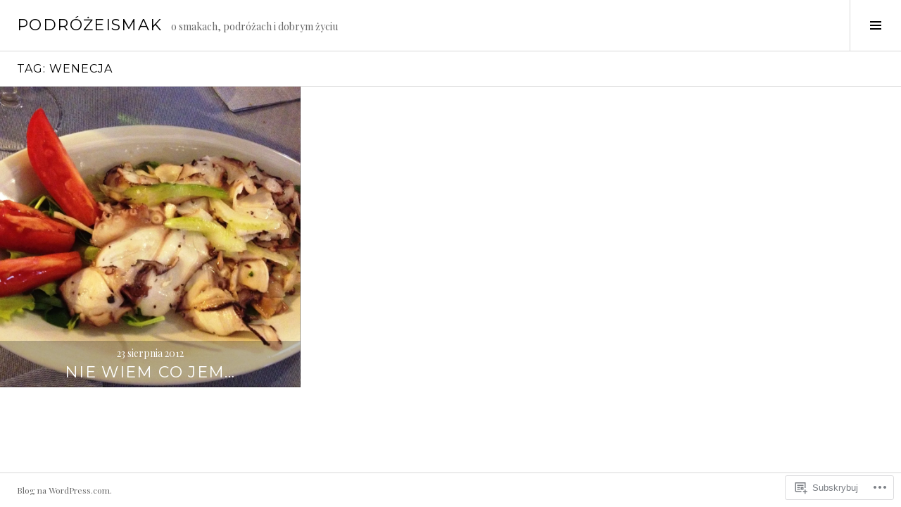

--- FILE ---
content_type: text/html; charset=UTF-8
request_url: https://podrozeismak.pl/tag/wenecja/
body_size: 18265
content:
<!DOCTYPE html>
<html lang="pl-PL">
<head>
<meta charset="UTF-8">
<meta name="viewport" content="width=device-width, initial-scale=1">
<link rel="profile" href="http://gmpg.org/xfn/11">
<link rel="pingback" href="https://podrozeismak.pl/xmlrpc.php">

<title>Wenecja &#8211; podróżeismak </title>
<meta name='robots' content='max-image-preview:large' />
<link rel="preconnect" href="https://fonts.wp.com" crossorigin>

<!-- Async WordPress.com Remote Login -->
<script id="wpcom_remote_login_js">
var wpcom_remote_login_extra_auth = '';
function wpcom_remote_login_remove_dom_node_id( element_id ) {
	var dom_node = document.getElementById( element_id );
	if ( dom_node ) { dom_node.parentNode.removeChild( dom_node ); }
}
function wpcom_remote_login_remove_dom_node_classes( class_name ) {
	var dom_nodes = document.querySelectorAll( '.' + class_name );
	for ( var i = 0; i < dom_nodes.length; i++ ) {
		dom_nodes[ i ].parentNode.removeChild( dom_nodes[ i ] );
	}
}
function wpcom_remote_login_final_cleanup() {
	wpcom_remote_login_remove_dom_node_classes( "wpcom_remote_login_msg" );
	wpcom_remote_login_remove_dom_node_id( "wpcom_remote_login_key" );
	wpcom_remote_login_remove_dom_node_id( "wpcom_remote_login_validate" );
	wpcom_remote_login_remove_dom_node_id( "wpcom_remote_login_js" );
	wpcom_remote_login_remove_dom_node_id( "wpcom_request_access_iframe" );
	wpcom_remote_login_remove_dom_node_id( "wpcom_request_access_styles" );
}

// Watch for messages back from the remote login
window.addEventListener( "message", function( e ) {
	if ( e.origin === "https://r-login.wordpress.com" ) {
		var data = {};
		try {
			data = JSON.parse( e.data );
		} catch( e ) {
			wpcom_remote_login_final_cleanup();
			return;
		}

		if ( data.msg === 'LOGIN' ) {
			// Clean up the login check iframe
			wpcom_remote_login_remove_dom_node_id( "wpcom_remote_login_key" );

			var id_regex = new RegExp( /^[0-9]+$/ );
			var token_regex = new RegExp( /^.*|.*|.*$/ );
			if (
				token_regex.test( data.token )
				&& id_regex.test( data.wpcomid )
			) {
				// We have everything we need to ask for a login
				var script = document.createElement( "script" );
				script.setAttribute( "id", "wpcom_remote_login_validate" );
				script.src = '/remote-login.php?wpcom_remote_login=validate'
					+ '&wpcomid=' + data.wpcomid
					+ '&token=' + encodeURIComponent( data.token )
					+ '&host=' + window.location.protocol
					+ '//' + window.location.hostname
					+ '&postid=519'
					+ '&is_singular=';
				document.body.appendChild( script );
			}

			return;
		}

		// Safari ITP, not logged in, so redirect
		if ( data.msg === 'LOGIN-REDIRECT' ) {
			window.location = 'https://wordpress.com/log-in?redirect_to=' + window.location.href;
			return;
		}

		// Safari ITP, storage access failed, remove the request
		if ( data.msg === 'LOGIN-REMOVE' ) {
			var css_zap = 'html { -webkit-transition: margin-top 1s; transition: margin-top 1s; } /* 9001 */ html { margin-top: 0 !important; } * html body { margin-top: 0 !important; } @media screen and ( max-width: 782px ) { html { margin-top: 0 !important; } * html body { margin-top: 0 !important; } }';
			var style_zap = document.createElement( 'style' );
			style_zap.type = 'text/css';
			style_zap.appendChild( document.createTextNode( css_zap ) );
			document.body.appendChild( style_zap );

			var e = document.getElementById( 'wpcom_request_access_iframe' );
			e.parentNode.removeChild( e );

			document.cookie = 'wordpress_com_login_access=denied; path=/; max-age=31536000';

			return;
		}

		// Safari ITP
		if ( data.msg === 'REQUEST_ACCESS' ) {
			console.log( 'request access: safari' );

			// Check ITP iframe enable/disable knob
			if ( wpcom_remote_login_extra_auth !== 'safari_itp_iframe' ) {
				return;
			}

			// If we are in a "private window" there is no ITP.
			var private_window = false;
			try {
				var opendb = window.openDatabase( null, null, null, null );
			} catch( e ) {
				private_window = true;
			}

			if ( private_window ) {
				console.log( 'private window' );
				return;
			}

			var iframe = document.createElement( 'iframe' );
			iframe.id = 'wpcom_request_access_iframe';
			iframe.setAttribute( 'scrolling', 'no' );
			iframe.setAttribute( 'sandbox', 'allow-storage-access-by-user-activation allow-scripts allow-same-origin allow-top-navigation-by-user-activation' );
			iframe.src = 'https://r-login.wordpress.com/remote-login.php?wpcom_remote_login=request_access&origin=' + encodeURIComponent( data.origin ) + '&wpcomid=' + encodeURIComponent( data.wpcomid );

			var css = 'html { -webkit-transition: margin-top 1s; transition: margin-top 1s; } /* 9001 */ html { margin-top: 46px !important; } * html body { margin-top: 46px !important; } @media screen and ( max-width: 660px ) { html { margin-top: 71px !important; } * html body { margin-top: 71px !important; } #wpcom_request_access_iframe { display: block; height: 71px !important; } } #wpcom_request_access_iframe { border: 0px; height: 46px; position: fixed; top: 0; left: 0; width: 100%; min-width: 100%; z-index: 99999; background: #23282d; } ';

			var style = document.createElement( 'style' );
			style.type = 'text/css';
			style.id = 'wpcom_request_access_styles';
			style.appendChild( document.createTextNode( css ) );
			document.body.appendChild( style );

			document.body.appendChild( iframe );
		}

		if ( data.msg === 'DONE' ) {
			wpcom_remote_login_final_cleanup();
		}
	}
}, false );

// Inject the remote login iframe after the page has had a chance to load
// more critical resources
window.addEventListener( "DOMContentLoaded", function( e ) {
	var iframe = document.createElement( "iframe" );
	iframe.style.display = "none";
	iframe.setAttribute( "scrolling", "no" );
	iframe.setAttribute( "id", "wpcom_remote_login_key" );
	iframe.src = "https://r-login.wordpress.com/remote-login.php"
		+ "?wpcom_remote_login=key"
		+ "&origin=aHR0cHM6Ly9wb2Ryb3plaXNtYWsucGw%3D"
		+ "&wpcomid=33068603"
		+ "&time=" + Math.floor( Date.now() / 1000 );
	document.body.appendChild( iframe );
}, false );
</script>
<link rel='dns-prefetch' href='//s0.wp.com' />
<link rel='dns-prefetch' href='//fonts-api.wp.com' />
<link rel="alternate" type="application/rss+xml" title="podróżeismak  &raquo; Kanał z wpisami" href="https://podrozeismak.pl/feed/" />
<link rel="alternate" type="application/rss+xml" title="podróżeismak  &raquo; Kanał z komentarzami" href="https://podrozeismak.pl/comments/feed/" />
<link rel="alternate" type="application/rss+xml" title="podróżeismak  &raquo; Kanał z wpisami otagowanymi jako Wenecja" href="https://podrozeismak.pl/tag/wenecja/feed/" />
	<script type="text/javascript">
		/* <![CDATA[ */
		function addLoadEvent(func) {
			var oldonload = window.onload;
			if (typeof window.onload != 'function') {
				window.onload = func;
			} else {
				window.onload = function () {
					oldonload();
					func();
				}
			}
		}
		/* ]]> */
	</script>
	<link rel='stylesheet' id='cubic-montserrat-css' href='https://fonts-api.wp.com/css?family=Montserrat%3A400%2C700&#038;display=block' media='all' />
<link rel='stylesheet' id='cubic-playfair-display-css' href='https://fonts-api.wp.com/css?family=Playfair+Display%3A400%2C700%2C400italic%2C700italic&#038;subset=latin%2Clatin-ext&#038;display=block' media='all' />
<style id='wp-emoji-styles-inline-css'>

	img.wp-smiley, img.emoji {
		display: inline !important;
		border: none !important;
		box-shadow: none !important;
		height: 1em !important;
		width: 1em !important;
		margin: 0 0.07em !important;
		vertical-align: -0.1em !important;
		background: none !important;
		padding: 0 !important;
	}
/*# sourceURL=wp-emoji-styles-inline-css */
</style>
<link crossorigin='anonymous' rel='stylesheet' id='all-css-6-1' href='/wp-content/plugins/gutenberg-core/v22.2.0/build/styles/block-library/style.css?m=1764855221i&cssminify=yes' type='text/css' media='all' />
<style id='wp-block-library-inline-css'>
.has-text-align-justify {
	text-align:justify;
}
.has-text-align-justify{text-align:justify;}

/*# sourceURL=wp-block-library-inline-css */
</style><style id='global-styles-inline-css'>
:root{--wp--preset--aspect-ratio--square: 1;--wp--preset--aspect-ratio--4-3: 4/3;--wp--preset--aspect-ratio--3-4: 3/4;--wp--preset--aspect-ratio--3-2: 3/2;--wp--preset--aspect-ratio--2-3: 2/3;--wp--preset--aspect-ratio--16-9: 16/9;--wp--preset--aspect-ratio--9-16: 9/16;--wp--preset--color--black: #000000;--wp--preset--color--cyan-bluish-gray: #abb8c3;--wp--preset--color--white: #ffffff;--wp--preset--color--pale-pink: #f78da7;--wp--preset--color--vivid-red: #cf2e2e;--wp--preset--color--luminous-vivid-orange: #ff6900;--wp--preset--color--luminous-vivid-amber: #fcb900;--wp--preset--color--light-green-cyan: #7bdcb5;--wp--preset--color--vivid-green-cyan: #00d084;--wp--preset--color--pale-cyan-blue: #8ed1fc;--wp--preset--color--vivid-cyan-blue: #0693e3;--wp--preset--color--vivid-purple: #9b51e0;--wp--preset--gradient--vivid-cyan-blue-to-vivid-purple: linear-gradient(135deg,rgb(6,147,227) 0%,rgb(155,81,224) 100%);--wp--preset--gradient--light-green-cyan-to-vivid-green-cyan: linear-gradient(135deg,rgb(122,220,180) 0%,rgb(0,208,130) 100%);--wp--preset--gradient--luminous-vivid-amber-to-luminous-vivid-orange: linear-gradient(135deg,rgb(252,185,0) 0%,rgb(255,105,0) 100%);--wp--preset--gradient--luminous-vivid-orange-to-vivid-red: linear-gradient(135deg,rgb(255,105,0) 0%,rgb(207,46,46) 100%);--wp--preset--gradient--very-light-gray-to-cyan-bluish-gray: linear-gradient(135deg,rgb(238,238,238) 0%,rgb(169,184,195) 100%);--wp--preset--gradient--cool-to-warm-spectrum: linear-gradient(135deg,rgb(74,234,220) 0%,rgb(151,120,209) 20%,rgb(207,42,186) 40%,rgb(238,44,130) 60%,rgb(251,105,98) 80%,rgb(254,248,76) 100%);--wp--preset--gradient--blush-light-purple: linear-gradient(135deg,rgb(255,206,236) 0%,rgb(152,150,240) 100%);--wp--preset--gradient--blush-bordeaux: linear-gradient(135deg,rgb(254,205,165) 0%,rgb(254,45,45) 50%,rgb(107,0,62) 100%);--wp--preset--gradient--luminous-dusk: linear-gradient(135deg,rgb(255,203,112) 0%,rgb(199,81,192) 50%,rgb(65,88,208) 100%);--wp--preset--gradient--pale-ocean: linear-gradient(135deg,rgb(255,245,203) 0%,rgb(182,227,212) 50%,rgb(51,167,181) 100%);--wp--preset--gradient--electric-grass: linear-gradient(135deg,rgb(202,248,128) 0%,rgb(113,206,126) 100%);--wp--preset--gradient--midnight: linear-gradient(135deg,rgb(2,3,129) 0%,rgb(40,116,252) 100%);--wp--preset--font-size--small: 13px;--wp--preset--font-size--medium: 20px;--wp--preset--font-size--large: 36px;--wp--preset--font-size--x-large: 42px;--wp--preset--font-family--albert-sans: 'Albert Sans', sans-serif;--wp--preset--font-family--alegreya: Alegreya, serif;--wp--preset--font-family--arvo: Arvo, serif;--wp--preset--font-family--bodoni-moda: 'Bodoni Moda', serif;--wp--preset--font-family--bricolage-grotesque: 'Bricolage Grotesque', sans-serif;--wp--preset--font-family--cabin: Cabin, sans-serif;--wp--preset--font-family--chivo: Chivo, sans-serif;--wp--preset--font-family--commissioner: Commissioner, sans-serif;--wp--preset--font-family--cormorant: Cormorant, serif;--wp--preset--font-family--courier-prime: 'Courier Prime', monospace;--wp--preset--font-family--crimson-pro: 'Crimson Pro', serif;--wp--preset--font-family--dm-mono: 'DM Mono', monospace;--wp--preset--font-family--dm-sans: 'DM Sans', sans-serif;--wp--preset--font-family--dm-serif-display: 'DM Serif Display', serif;--wp--preset--font-family--domine: Domine, serif;--wp--preset--font-family--eb-garamond: 'EB Garamond', serif;--wp--preset--font-family--epilogue: Epilogue, sans-serif;--wp--preset--font-family--fahkwang: Fahkwang, sans-serif;--wp--preset--font-family--figtree: Figtree, sans-serif;--wp--preset--font-family--fira-sans: 'Fira Sans', sans-serif;--wp--preset--font-family--fjalla-one: 'Fjalla One', sans-serif;--wp--preset--font-family--fraunces: Fraunces, serif;--wp--preset--font-family--gabarito: Gabarito, system-ui;--wp--preset--font-family--ibm-plex-mono: 'IBM Plex Mono', monospace;--wp--preset--font-family--ibm-plex-sans: 'IBM Plex Sans', sans-serif;--wp--preset--font-family--ibarra-real-nova: 'Ibarra Real Nova', serif;--wp--preset--font-family--instrument-serif: 'Instrument Serif', serif;--wp--preset--font-family--inter: Inter, sans-serif;--wp--preset--font-family--josefin-sans: 'Josefin Sans', sans-serif;--wp--preset--font-family--jost: Jost, sans-serif;--wp--preset--font-family--libre-baskerville: 'Libre Baskerville', serif;--wp--preset--font-family--libre-franklin: 'Libre Franklin', sans-serif;--wp--preset--font-family--literata: Literata, serif;--wp--preset--font-family--lora: Lora, serif;--wp--preset--font-family--merriweather: Merriweather, serif;--wp--preset--font-family--montserrat: Montserrat, sans-serif;--wp--preset--font-family--newsreader: Newsreader, serif;--wp--preset--font-family--noto-sans-mono: 'Noto Sans Mono', sans-serif;--wp--preset--font-family--nunito: Nunito, sans-serif;--wp--preset--font-family--open-sans: 'Open Sans', sans-serif;--wp--preset--font-family--overpass: Overpass, sans-serif;--wp--preset--font-family--pt-serif: 'PT Serif', serif;--wp--preset--font-family--petrona: Petrona, serif;--wp--preset--font-family--piazzolla: Piazzolla, serif;--wp--preset--font-family--playfair-display: 'Playfair Display', serif;--wp--preset--font-family--plus-jakarta-sans: 'Plus Jakarta Sans', sans-serif;--wp--preset--font-family--poppins: Poppins, sans-serif;--wp--preset--font-family--raleway: Raleway, sans-serif;--wp--preset--font-family--roboto: Roboto, sans-serif;--wp--preset--font-family--roboto-slab: 'Roboto Slab', serif;--wp--preset--font-family--rubik: Rubik, sans-serif;--wp--preset--font-family--rufina: Rufina, serif;--wp--preset--font-family--sora: Sora, sans-serif;--wp--preset--font-family--source-sans-3: 'Source Sans 3', sans-serif;--wp--preset--font-family--source-serif-4: 'Source Serif 4', serif;--wp--preset--font-family--space-mono: 'Space Mono', monospace;--wp--preset--font-family--syne: Syne, sans-serif;--wp--preset--font-family--texturina: Texturina, serif;--wp--preset--font-family--urbanist: Urbanist, sans-serif;--wp--preset--font-family--work-sans: 'Work Sans', sans-serif;--wp--preset--spacing--20: 0.44rem;--wp--preset--spacing--30: 0.67rem;--wp--preset--spacing--40: 1rem;--wp--preset--spacing--50: 1.5rem;--wp--preset--spacing--60: 2.25rem;--wp--preset--spacing--70: 3.38rem;--wp--preset--spacing--80: 5.06rem;--wp--preset--shadow--natural: 6px 6px 9px rgba(0, 0, 0, 0.2);--wp--preset--shadow--deep: 12px 12px 50px rgba(0, 0, 0, 0.4);--wp--preset--shadow--sharp: 6px 6px 0px rgba(0, 0, 0, 0.2);--wp--preset--shadow--outlined: 6px 6px 0px -3px rgb(255, 255, 255), 6px 6px rgb(0, 0, 0);--wp--preset--shadow--crisp: 6px 6px 0px rgb(0, 0, 0);}:where(.is-layout-flex){gap: 0.5em;}:where(.is-layout-grid){gap: 0.5em;}body .is-layout-flex{display: flex;}.is-layout-flex{flex-wrap: wrap;align-items: center;}.is-layout-flex > :is(*, div){margin: 0;}body .is-layout-grid{display: grid;}.is-layout-grid > :is(*, div){margin: 0;}:where(.wp-block-columns.is-layout-flex){gap: 2em;}:where(.wp-block-columns.is-layout-grid){gap: 2em;}:where(.wp-block-post-template.is-layout-flex){gap: 1.25em;}:where(.wp-block-post-template.is-layout-grid){gap: 1.25em;}.has-black-color{color: var(--wp--preset--color--black) !important;}.has-cyan-bluish-gray-color{color: var(--wp--preset--color--cyan-bluish-gray) !important;}.has-white-color{color: var(--wp--preset--color--white) !important;}.has-pale-pink-color{color: var(--wp--preset--color--pale-pink) !important;}.has-vivid-red-color{color: var(--wp--preset--color--vivid-red) !important;}.has-luminous-vivid-orange-color{color: var(--wp--preset--color--luminous-vivid-orange) !important;}.has-luminous-vivid-amber-color{color: var(--wp--preset--color--luminous-vivid-amber) !important;}.has-light-green-cyan-color{color: var(--wp--preset--color--light-green-cyan) !important;}.has-vivid-green-cyan-color{color: var(--wp--preset--color--vivid-green-cyan) !important;}.has-pale-cyan-blue-color{color: var(--wp--preset--color--pale-cyan-blue) !important;}.has-vivid-cyan-blue-color{color: var(--wp--preset--color--vivid-cyan-blue) !important;}.has-vivid-purple-color{color: var(--wp--preset--color--vivid-purple) !important;}.has-black-background-color{background-color: var(--wp--preset--color--black) !important;}.has-cyan-bluish-gray-background-color{background-color: var(--wp--preset--color--cyan-bluish-gray) !important;}.has-white-background-color{background-color: var(--wp--preset--color--white) !important;}.has-pale-pink-background-color{background-color: var(--wp--preset--color--pale-pink) !important;}.has-vivid-red-background-color{background-color: var(--wp--preset--color--vivid-red) !important;}.has-luminous-vivid-orange-background-color{background-color: var(--wp--preset--color--luminous-vivid-orange) !important;}.has-luminous-vivid-amber-background-color{background-color: var(--wp--preset--color--luminous-vivid-amber) !important;}.has-light-green-cyan-background-color{background-color: var(--wp--preset--color--light-green-cyan) !important;}.has-vivid-green-cyan-background-color{background-color: var(--wp--preset--color--vivid-green-cyan) !important;}.has-pale-cyan-blue-background-color{background-color: var(--wp--preset--color--pale-cyan-blue) !important;}.has-vivid-cyan-blue-background-color{background-color: var(--wp--preset--color--vivid-cyan-blue) !important;}.has-vivid-purple-background-color{background-color: var(--wp--preset--color--vivid-purple) !important;}.has-black-border-color{border-color: var(--wp--preset--color--black) !important;}.has-cyan-bluish-gray-border-color{border-color: var(--wp--preset--color--cyan-bluish-gray) !important;}.has-white-border-color{border-color: var(--wp--preset--color--white) !important;}.has-pale-pink-border-color{border-color: var(--wp--preset--color--pale-pink) !important;}.has-vivid-red-border-color{border-color: var(--wp--preset--color--vivid-red) !important;}.has-luminous-vivid-orange-border-color{border-color: var(--wp--preset--color--luminous-vivid-orange) !important;}.has-luminous-vivid-amber-border-color{border-color: var(--wp--preset--color--luminous-vivid-amber) !important;}.has-light-green-cyan-border-color{border-color: var(--wp--preset--color--light-green-cyan) !important;}.has-vivid-green-cyan-border-color{border-color: var(--wp--preset--color--vivid-green-cyan) !important;}.has-pale-cyan-blue-border-color{border-color: var(--wp--preset--color--pale-cyan-blue) !important;}.has-vivid-cyan-blue-border-color{border-color: var(--wp--preset--color--vivid-cyan-blue) !important;}.has-vivid-purple-border-color{border-color: var(--wp--preset--color--vivid-purple) !important;}.has-vivid-cyan-blue-to-vivid-purple-gradient-background{background: var(--wp--preset--gradient--vivid-cyan-blue-to-vivid-purple) !important;}.has-light-green-cyan-to-vivid-green-cyan-gradient-background{background: var(--wp--preset--gradient--light-green-cyan-to-vivid-green-cyan) !important;}.has-luminous-vivid-amber-to-luminous-vivid-orange-gradient-background{background: var(--wp--preset--gradient--luminous-vivid-amber-to-luminous-vivid-orange) !important;}.has-luminous-vivid-orange-to-vivid-red-gradient-background{background: var(--wp--preset--gradient--luminous-vivid-orange-to-vivid-red) !important;}.has-very-light-gray-to-cyan-bluish-gray-gradient-background{background: var(--wp--preset--gradient--very-light-gray-to-cyan-bluish-gray) !important;}.has-cool-to-warm-spectrum-gradient-background{background: var(--wp--preset--gradient--cool-to-warm-spectrum) !important;}.has-blush-light-purple-gradient-background{background: var(--wp--preset--gradient--blush-light-purple) !important;}.has-blush-bordeaux-gradient-background{background: var(--wp--preset--gradient--blush-bordeaux) !important;}.has-luminous-dusk-gradient-background{background: var(--wp--preset--gradient--luminous-dusk) !important;}.has-pale-ocean-gradient-background{background: var(--wp--preset--gradient--pale-ocean) !important;}.has-electric-grass-gradient-background{background: var(--wp--preset--gradient--electric-grass) !important;}.has-midnight-gradient-background{background: var(--wp--preset--gradient--midnight) !important;}.has-small-font-size{font-size: var(--wp--preset--font-size--small) !important;}.has-medium-font-size{font-size: var(--wp--preset--font-size--medium) !important;}.has-large-font-size{font-size: var(--wp--preset--font-size--large) !important;}.has-x-large-font-size{font-size: var(--wp--preset--font-size--x-large) !important;}.has-albert-sans-font-family{font-family: var(--wp--preset--font-family--albert-sans) !important;}.has-alegreya-font-family{font-family: var(--wp--preset--font-family--alegreya) !important;}.has-arvo-font-family{font-family: var(--wp--preset--font-family--arvo) !important;}.has-bodoni-moda-font-family{font-family: var(--wp--preset--font-family--bodoni-moda) !important;}.has-bricolage-grotesque-font-family{font-family: var(--wp--preset--font-family--bricolage-grotesque) !important;}.has-cabin-font-family{font-family: var(--wp--preset--font-family--cabin) !important;}.has-chivo-font-family{font-family: var(--wp--preset--font-family--chivo) !important;}.has-commissioner-font-family{font-family: var(--wp--preset--font-family--commissioner) !important;}.has-cormorant-font-family{font-family: var(--wp--preset--font-family--cormorant) !important;}.has-courier-prime-font-family{font-family: var(--wp--preset--font-family--courier-prime) !important;}.has-crimson-pro-font-family{font-family: var(--wp--preset--font-family--crimson-pro) !important;}.has-dm-mono-font-family{font-family: var(--wp--preset--font-family--dm-mono) !important;}.has-dm-sans-font-family{font-family: var(--wp--preset--font-family--dm-sans) !important;}.has-dm-serif-display-font-family{font-family: var(--wp--preset--font-family--dm-serif-display) !important;}.has-domine-font-family{font-family: var(--wp--preset--font-family--domine) !important;}.has-eb-garamond-font-family{font-family: var(--wp--preset--font-family--eb-garamond) !important;}.has-epilogue-font-family{font-family: var(--wp--preset--font-family--epilogue) !important;}.has-fahkwang-font-family{font-family: var(--wp--preset--font-family--fahkwang) !important;}.has-figtree-font-family{font-family: var(--wp--preset--font-family--figtree) !important;}.has-fira-sans-font-family{font-family: var(--wp--preset--font-family--fira-sans) !important;}.has-fjalla-one-font-family{font-family: var(--wp--preset--font-family--fjalla-one) !important;}.has-fraunces-font-family{font-family: var(--wp--preset--font-family--fraunces) !important;}.has-gabarito-font-family{font-family: var(--wp--preset--font-family--gabarito) !important;}.has-ibm-plex-mono-font-family{font-family: var(--wp--preset--font-family--ibm-plex-mono) !important;}.has-ibm-plex-sans-font-family{font-family: var(--wp--preset--font-family--ibm-plex-sans) !important;}.has-ibarra-real-nova-font-family{font-family: var(--wp--preset--font-family--ibarra-real-nova) !important;}.has-instrument-serif-font-family{font-family: var(--wp--preset--font-family--instrument-serif) !important;}.has-inter-font-family{font-family: var(--wp--preset--font-family--inter) !important;}.has-josefin-sans-font-family{font-family: var(--wp--preset--font-family--josefin-sans) !important;}.has-jost-font-family{font-family: var(--wp--preset--font-family--jost) !important;}.has-libre-baskerville-font-family{font-family: var(--wp--preset--font-family--libre-baskerville) !important;}.has-libre-franklin-font-family{font-family: var(--wp--preset--font-family--libre-franklin) !important;}.has-literata-font-family{font-family: var(--wp--preset--font-family--literata) !important;}.has-lora-font-family{font-family: var(--wp--preset--font-family--lora) !important;}.has-merriweather-font-family{font-family: var(--wp--preset--font-family--merriweather) !important;}.has-montserrat-font-family{font-family: var(--wp--preset--font-family--montserrat) !important;}.has-newsreader-font-family{font-family: var(--wp--preset--font-family--newsreader) !important;}.has-noto-sans-mono-font-family{font-family: var(--wp--preset--font-family--noto-sans-mono) !important;}.has-nunito-font-family{font-family: var(--wp--preset--font-family--nunito) !important;}.has-open-sans-font-family{font-family: var(--wp--preset--font-family--open-sans) !important;}.has-overpass-font-family{font-family: var(--wp--preset--font-family--overpass) !important;}.has-pt-serif-font-family{font-family: var(--wp--preset--font-family--pt-serif) !important;}.has-petrona-font-family{font-family: var(--wp--preset--font-family--petrona) !important;}.has-piazzolla-font-family{font-family: var(--wp--preset--font-family--piazzolla) !important;}.has-playfair-display-font-family{font-family: var(--wp--preset--font-family--playfair-display) !important;}.has-plus-jakarta-sans-font-family{font-family: var(--wp--preset--font-family--plus-jakarta-sans) !important;}.has-poppins-font-family{font-family: var(--wp--preset--font-family--poppins) !important;}.has-raleway-font-family{font-family: var(--wp--preset--font-family--raleway) !important;}.has-roboto-font-family{font-family: var(--wp--preset--font-family--roboto) !important;}.has-roboto-slab-font-family{font-family: var(--wp--preset--font-family--roboto-slab) !important;}.has-rubik-font-family{font-family: var(--wp--preset--font-family--rubik) !important;}.has-rufina-font-family{font-family: var(--wp--preset--font-family--rufina) !important;}.has-sora-font-family{font-family: var(--wp--preset--font-family--sora) !important;}.has-source-sans-3-font-family{font-family: var(--wp--preset--font-family--source-sans-3) !important;}.has-source-serif-4-font-family{font-family: var(--wp--preset--font-family--source-serif-4) !important;}.has-space-mono-font-family{font-family: var(--wp--preset--font-family--space-mono) !important;}.has-syne-font-family{font-family: var(--wp--preset--font-family--syne) !important;}.has-texturina-font-family{font-family: var(--wp--preset--font-family--texturina) !important;}.has-urbanist-font-family{font-family: var(--wp--preset--font-family--urbanist) !important;}.has-work-sans-font-family{font-family: var(--wp--preset--font-family--work-sans) !important;}
/*# sourceURL=global-styles-inline-css */
</style>

<style id='classic-theme-styles-inline-css'>
/*! This file is auto-generated */
.wp-block-button__link{color:#fff;background-color:#32373c;border-radius:9999px;box-shadow:none;text-decoration:none;padding:calc(.667em + 2px) calc(1.333em + 2px);font-size:1.125em}.wp-block-file__button{background:#32373c;color:#fff;text-decoration:none}
/*# sourceURL=/wp-includes/css/classic-themes.min.css */
</style>
<link crossorigin='anonymous' rel='stylesheet' id='all-css-8-1' href='/_static/??-eJx9jFEOgjAMQC9k1wwx8GM8ioHR4GDdlnVAvL0jMeqH4adpm/cebhFM8Jl8xuiW0XpBE3oXzCxYKd0qDWI5OoJEq6pxsJI/BEh+OlJG5IQ/IV7g20pU/hy7vBNMg+3IERfsSNticaDvYyIRKJPtwpAfRZQjb6IcOzO/b+QQPN6tNziSp2SLIf/XPXrjq24u56qtG11PL90baGk=&cssminify=yes' type='text/css' media='all' />
<link rel='stylesheet' id='boardwalk-source-code-pro-css' href='https://fonts-api.wp.com/css?family=Source+Code+Pro%3A400%2C700&#038;subset=latin%2Clatin-ext&#038;ver=6.9-RC2-61304' media='all' />
<link crossorigin='anonymous' rel='stylesheet' id='all-css-10-1' href='/wp-content/themes/pub/boardwalk/inc/style-wpcom.css?m=1513616327i&cssminify=yes' type='text/css' media='all' />
<style id='jetpack_facebook_likebox-inline-css'>
.widget_facebook_likebox {
	overflow: hidden;
}

/*# sourceURL=/wp-content/mu-plugins/jetpack-plugin/moon/modules/widgets/facebook-likebox/style.css */
</style>
<link crossorigin='anonymous' rel='stylesheet' id='all-css-12-1' href='/_static/??-eJzTLy/QTc7PK0nNK9HPLdUtyClNz8wr1i9KTcrJTwcy0/WTi5G5ekCujj52Temp+bo5+cmJJZn5eSgc3bScxMwikFb7XFtDE1NLExMLc0OTLACohS2q&cssminify=yes' type='text/css' media='all' />
<link crossorigin='anonymous' rel='stylesheet' id='print-css-13-1' href='/wp-content/mu-plugins/global-print/global-print.css?m=1465851035i&cssminify=yes' type='text/css' media='print' />
<link crossorigin='anonymous' rel='stylesheet' id='all-css-14-1' href='/_static/??-eJzTLy/QTc7PK0nNK9EvyUjNTS3WLyhN0k/KTyxKKU/MydYvLqnMSdVLLi7W0ceuNLk0KTOZWGWZeVCluuUFyfm5IA32ubaG5mYGxubGpsaWWQBb+jSE&cssminify=yes' type='text/css' media='all' />
<style id='jetpack-global-styles-frontend-style-inline-css'>
:root { --font-headings: unset; --font-base: unset; --font-headings-default: -apple-system,BlinkMacSystemFont,"Segoe UI",Roboto,Oxygen-Sans,Ubuntu,Cantarell,"Helvetica Neue",sans-serif; --font-base-default: -apple-system,BlinkMacSystemFont,"Segoe UI",Roboto,Oxygen-Sans,Ubuntu,Cantarell,"Helvetica Neue",sans-serif;}
/*# sourceURL=jetpack-global-styles-frontend-style-inline-css */
</style>
<link crossorigin='anonymous' rel='stylesheet' id='all-css-16-1' href='/wp-content/themes/h4/global.css?m=1420737423i&cssminify=yes' type='text/css' media='all' />
<script type="text/javascript" id="wpcom-actionbar-placeholder-js-extra">
/* <![CDATA[ */
var actionbardata = {"siteID":"33068603","postID":"0","siteURL":"https://podrozeismak.pl","xhrURL":"https://podrozeismak.pl/wp-admin/admin-ajax.php","nonce":"82a9033793","isLoggedIn":"","statusMessage":"","subsEmailDefault":"instantly","proxyScriptUrl":"https://s0.wp.com/wp-content/js/wpcom-proxy-request.js?m=1513050504i&amp;ver=20211021","i18n":{"followedText":"Nowe wpisy z tej witryny b\u0119d\u0105 teraz pojawia\u0107 si\u0119 w twoim \u003Ca href=\"https://wordpress.com/reader\"\u003EReader\u003C/a\u003E","foldBar":"Zwi\u0144 ten panel","unfoldBar":"Rozwi\u0144 ten panel","shortLinkCopied":"Kr\u00f3tki odno\u015bnik skopiowany do schowka."}};
//# sourceURL=wpcom-actionbar-placeholder-js-extra
/* ]]> */
</script>
<script type="text/javascript" id="jetpack-mu-wpcom-settings-js-before">
/* <![CDATA[ */
var JETPACK_MU_WPCOM_SETTINGS = {"assetsUrl":"https://s0.wp.com/wp-content/mu-plugins/jetpack-mu-wpcom-plugin/moon/jetpack_vendor/automattic/jetpack-mu-wpcom/src/build/"};
//# sourceURL=jetpack-mu-wpcom-settings-js-before
/* ]]> */
</script>
<script crossorigin='anonymous' type='text/javascript'  src='/_static/??-eJzTLy/QTc7PK0nNK9HPKtYvyinRLSjKr6jUyyrW0QfKZeYl55SmpBaDJLMKS1OLKqGUXm5mHkFFurmZ6UWJJalQxfa5tobmRgamxgZmFpZZACbyLJI='></script>
<script type="text/javascript" id="rlt-proxy-js-after">
/* <![CDATA[ */
	rltInitialize( {"token":null,"iframeOrigins":["https:\/\/widgets.wp.com"]} );
//# sourceURL=rlt-proxy-js-after
/* ]]> */
</script>
<script type="text/javascript" id="pace-completion-simulator-js-after">
/* <![CDATA[ */
document.addEventListener("DOMContentLoaded", function() {
			document.body.classList.add( "pace-done" );
			document.body.classList.remove( "pace-running" );
		});
//# sourceURL=pace-completion-simulator-js-after
/* ]]> */
</script>
<link rel="EditURI" type="application/rsd+xml" title="RSD" href="https://podrozeismak.wordpress.com/xmlrpc.php?rsd" />
<meta name="generator" content="WordPress.com" />

<!-- Jetpack Open Graph Tags -->
<meta property="og:type" content="website" />
<meta property="og:title" content="Wenecja &#8211; podróżeismak " />
<meta property="og:url" content="https://podrozeismak.pl/tag/wenecja/" />
<meta property="og:site_name" content="podróżeismak " />
<meta property="og:image" content="https://s0.wp.com/i/blank.jpg?m=1383295312i" />
<meta property="og:image:width" content="200" />
<meta property="og:image:height" content="200" />
<meta property="og:image:alt" content="" />
<meta property="og:locale" content="pl_PL" />

<!-- End Jetpack Open Graph Tags -->
<link rel="shortcut icon" type="image/x-icon" href="https://s0.wp.com/i/favicon.ico?m=1713425267i" sizes="16x16 24x24 32x32 48x48" />
<link rel="icon" type="image/x-icon" href="https://s0.wp.com/i/favicon.ico?m=1713425267i" sizes="16x16 24x24 32x32 48x48" />
<link rel="apple-touch-icon" href="https://s0.wp.com/i/webclip.png?m=1713868326i" />
<link rel='openid.server' href='https://podrozeismak.pl/?openidserver=1' />
<link rel='openid.delegate' href='https://podrozeismak.pl/' />
<link rel="search" type="application/opensearchdescription+xml" href="https://podrozeismak.pl/osd.xml" title="podróżeismak " />
<link rel="search" type="application/opensearchdescription+xml" href="https://s1.wp.com/opensearch.xml" title="WordPress.com" />
		<style type="text/css">
			.recentcomments a {
				display: inline !important;
				padding: 0 !important;
				margin: 0 !important;
			}

			table.recentcommentsavatartop img.avatar, table.recentcommentsavatarend img.avatar {
				border: 0px;
				margin: 0;
			}

			table.recentcommentsavatartop a, table.recentcommentsavatarend a {
				border: 0px !important;
				background-color: transparent !important;
			}

			td.recentcommentsavatarend, td.recentcommentsavatartop {
				padding: 0px 0px 1px 0px;
				margin: 0px;
			}

			td.recentcommentstextend {
				border: none !important;
				padding: 0px 0px 2px 10px;
			}

			.rtl td.recentcommentstextend {
				padding: 0px 10px 2px 0px;
			}

			td.recentcommentstexttop {
				border: none;
				padding: 0px 0px 0px 10px;
			}

			.rtl td.recentcommentstexttop {
				padding: 0px 10px 0px 0px;
			}
		</style>
		<meta name="description" content="Wpisy o Wenecja napisane przez podrozeismak" />
<link crossorigin='anonymous' rel='stylesheet' id='all-css-0-3' href='/wp-content/mu-plugins/jetpack-plugin/moon/modules/widgets/contact-info/contact-info-map.css?m=1753284714i&cssminify=yes' type='text/css' media='all' />
</head>

<body class="archive tag tag-wenecja tag-2031035 wp-theme-pubboardwalk wp-child-theme-pubcubic customizer-styles-applied has-sidebar widgets-hidden jetpack-reblog-enabled">
<div id="page" class="hfeed site">
	<a class="skip-link screen-reader-text" href="#content">Przeskocz do treści</a>

	<header id="masthead" class="site-header" role="banner">
		<div class="site-branding">
			<a href="https://podrozeismak.pl/" class="site-logo-link" rel="home" itemprop="url"></a>			<div class="clear">
				<h1 class="site-title"><a href="https://podrozeismak.pl/" rel="home">podróżeismak </a></h1>
				<h2 class="site-description">o smakach, podróżach i dobrym życiu</h2>
			</div>
		</div><!-- .site-branding -->
					<button class="sidebar-toggle" aria-expanded="false" ><span class="screen-reader-text">Włącz / wyłącz panel boczny</span></button>
			</header><!-- #masthead -->

	<div id="content" class="site-content">

	<section id="primary" class="content-area">
		<main id="main" class="site-main" role="main">

		
			<header class="page-header">
				<h1 class="page-title">Tag: <span>Wenecja</span></h1>			</header><!-- .page-header -->

						
				
<article id="post-519" class="post-519 post type-post status-publish format-standard hentry category-kuchnia-wloska category-miejsca category-uncategorized tag-domowa-kuchnia tag-wenecja has-post-thumbnail">
			<div class="entry-thumbnail">
			<img width="980" height="980" src="https://podrozeismak.pl/wp-content/uploads/2012/08/carpacio1.jpg?w=980&amp;h=980&amp;crop=1" class="attachment-boardwalk-featured-image size-boardwalk-featured-image" alt="" decoding="async" srcset="https://podrozeismak.pl/wp-content/uploads/2012/08/carpacio1.jpg?w=980&amp;h=980&amp;crop=1 980w, https://podrozeismak.pl/wp-content/uploads/2012/08/carpacio1.jpg?w=1960&amp;h=1960&amp;crop=1 1960w, https://podrozeismak.pl/wp-content/uploads/2012/08/carpacio1.jpg?w=150&amp;h=150&amp;crop=1 150w, https://podrozeismak.pl/wp-content/uploads/2012/08/carpacio1.jpg?w=300&amp;h=300&amp;crop=1 300w, https://podrozeismak.pl/wp-content/uploads/2012/08/carpacio1.jpg?w=768&amp;h=768&amp;crop=1 768w, https://podrozeismak.pl/wp-content/uploads/2012/08/carpacio1.jpg?w=1024&amp;h=1024&amp;crop=1 1024w, https://podrozeismak.pl/wp-content/uploads/2012/08/carpacio1.jpg?w=1440&amp;h=1440&amp;crop=1 1440w" sizes="(max-width: 980px) 100vw, 980px" data-attachment-id="522" data-permalink="https://podrozeismak.pl/2012/08/23/nie-wiem-co-jem/carpacio1/" data-orig-file="https://podrozeismak.pl/wp-content/uploads/2012/08/carpacio1.jpg" data-orig-size="3264,2448" data-comments-opened="1" data-image-meta="{&quot;aperture&quot;:&quot;2.4&quot;,&quot;credit&quot;:&quot;&quot;,&quot;camera&quot;:&quot;iPhone&quot;,&quot;caption&quot;:&quot;&quot;,&quot;created_timestamp&quot;:&quot;1344545615&quot;,&quot;copyright&quot;:&quot;&quot;,&quot;focal_length&quot;:&quot;4.28&quot;,&quot;iso&quot;:&quot;800&quot;,&quot;shutter_speed&quot;:&quot;0.066666666666667&quot;,&quot;title&quot;:&quot;&quot;}" data-image-title="carpacio1" data-image-description="" data-image-caption="" data-medium-file="https://podrozeismak.pl/wp-content/uploads/2012/08/carpacio1.jpg?w=300" data-large-file="https://podrozeismak.pl/wp-content/uploads/2012/08/carpacio1.jpg?w=768" />		</div><!-- .entry-thumbnail -->
	
	<header class="entry-header">
					<div class="entry-meta">
				<span class="posted-on"><a href="https://podrozeismak.pl/2012/08/23/nie-wiem-co-jem/" rel="bookmark"><time class="entry-date published" datetime="2012-08-23T21:16:48+00:00">23 sierpnia 2012</time><time class="updated" datetime="2012-08-23T21:32:09+00:00">23 sierpnia 2012</time></a></span>			</div><!-- .entry-meta -->
				<h1 class="entry-title"><a href="https://podrozeismak.pl/2012/08/23/nie-wiem-co-jem/" rel="bookmark">Nie wiem co jem&#8230;</a></h1>	</header><!-- .entry-header -->

	<a href="https://podrozeismak.pl/2012/08/23/nie-wiem-co-jem/" class="entry-link"><span class="screen-reader-text">Czytaj dalej <span class="meta-nav">&rarr;</span></span></a>
</article><!-- #post-## -->

			
			
		
		</main><!-- #main -->
	</section><!-- #primary -->


<div id="sidebar" class="sidebar" aria-hidden="true">
	<div class="sidebar-content">
		
				<div id="secondary" class="widget-area" role="complementary">
			<aside id="search-2" class="widget widget_search"><form role="search" method="get" class="search-form" action="https://podrozeismak.pl/">
				<label>
					<span class="screen-reader-text">Szukaj:</span>
					<input type="search" class="search-field" placeholder="Szukaj &hellip;" value="" name="s" />
				</label>
				<input type="submit" class="search-submit" value="Szukaj" />
			</form></aside><aside id="widget_contact_info-3" class="widget widget_contact_info"><h1 class="widget-title">Piotr</h1><div itemscope itemtype="http://schema.org/LocalBusiness"><iframe width="600"  height="216" frameborder="0" src="https://www.google.com/maps/embed/v1/place?q=Warsaw%2C+Poland&#038;key=AIzaSyCq4vWNv6eCGe2uvhPRGWQlv80IQp8dwTE" title="Osadź mapę Google" class="contact-map"></iframe><div class="confit-address" itemscope itemtype="http://schema.org/PostalAddress" itemprop="address"><a href="https://maps.google.com/maps?z=16&#038;q=warsaw%2C%2Bpoland" target="_blank" rel="noopener noreferrer">Warsaw, Poland</a></div></div></aside>
		<aside id="recent-posts-2" class="widget widget_recent_entries">
		<h1 class="widget-title">Najnowsze wpisy</h1>
		<ul>
											<li>
					<a href="https://podrozeismak.pl/2024/08/07/zmiany-klimatyczne-w-hiszpanii-prognozy-a-migracje-ludnosci/">Zmiany Klimatyczne w Hiszpanii: Prognozy a Migracje Ludności</a>
									</li>
											<li>
					<a href="https://podrozeismak.pl/2023/12/11/czy-zima-to-dobry-czas-na-szukanie-domu-w-hiszpanii/">Czy zima to dobry czas na szukanie domu w Hiszpanii?</a>
									</li>
											<li>
					<a href="https://podrozeismak.pl/2022/09/05/koniec-lata/">Koniec lata?</a>
									</li>
											<li>
					<a href="https://podrozeismak.pl/2022/04/08/nieruchomosci-w-hiszpanii-wsparcie-dla-was/">Nieruchomości w Hiszpanii. Wsparcie dla Was!</a>
									</li>
											<li>
					<a href="https://podrozeismak.pl/2020/09/06/ola-de-calor/">Sierpień na Costa Blanca: Hola De Calor i Południowy Klimat</a>
									</li>
					</ul>

		</aside><aside id="archives-2" class="widget widget_archive"><h1 class="widget-title">Archiwum</h1>
			<ul>
					<li><a href='https://podrozeismak.pl/2024/08/'>Sierpień 2024</a></li>
	<li><a href='https://podrozeismak.pl/2023/12/'>Grudzień 2023</a></li>
	<li><a href='https://podrozeismak.pl/2022/09/'>Wrzesień 2022</a></li>
	<li><a href='https://podrozeismak.pl/2022/04/'>Kwiecień 2022</a></li>
	<li><a href='https://podrozeismak.pl/2020/09/'>Wrzesień 2020</a></li>
	<li><a href='https://podrozeismak.pl/2019/10/'>Październik 2019</a></li>
	<li><a href='https://podrozeismak.pl/2019/01/'>Styczeń 2019</a></li>
	<li><a href='https://podrozeismak.pl/2018/12/'>Grudzień 2018</a></li>
	<li><a href='https://podrozeismak.pl/2018/11/'>Listopad 2018</a></li>
	<li><a href='https://podrozeismak.pl/2018/10/'>Październik 2018</a></li>
	<li><a href='https://podrozeismak.pl/2018/09/'>Wrzesień 2018</a></li>
	<li><a href='https://podrozeismak.pl/2018/08/'>Sierpień 2018</a></li>
	<li><a href='https://podrozeismak.pl/2018/06/'>Czerwiec 2018</a></li>
	<li><a href='https://podrozeismak.pl/2018/01/'>Styczeń 2018</a></li>
	<li><a href='https://podrozeismak.pl/2017/05/'>Maj 2017</a></li>
	<li><a href='https://podrozeismak.pl/2017/04/'>Kwiecień 2017</a></li>
	<li><a href='https://podrozeismak.pl/2016/12/'>Grudzień 2016</a></li>
	<li><a href='https://podrozeismak.pl/2016/10/'>Październik 2016</a></li>
	<li><a href='https://podrozeismak.pl/2016/09/'>Wrzesień 2016</a></li>
	<li><a href='https://podrozeismak.pl/2016/06/'>Czerwiec 2016</a></li>
	<li><a href='https://podrozeismak.pl/2016/05/'>Maj 2016</a></li>
	<li><a href='https://podrozeismak.pl/2016/04/'>Kwiecień 2016</a></li>
	<li><a href='https://podrozeismak.pl/2016/03/'>Marzec 2016</a></li>
	<li><a href='https://podrozeismak.pl/2015/08/'>Sierpień 2015</a></li>
	<li><a href='https://podrozeismak.pl/2015/07/'>Lipiec 2015</a></li>
	<li><a href='https://podrozeismak.pl/2015/06/'>Czerwiec 2015</a></li>
	<li><a href='https://podrozeismak.pl/2015/05/'>Maj 2015</a></li>
	<li><a href='https://podrozeismak.pl/2014/09/'>Wrzesień 2014</a></li>
	<li><a href='https://podrozeismak.pl/2014/08/'>Sierpień 2014</a></li>
	<li><a href='https://podrozeismak.pl/2014/05/'>Maj 2014</a></li>
	<li><a href='https://podrozeismak.pl/2014/04/'>Kwiecień 2014</a></li>
	<li><a href='https://podrozeismak.pl/2014/03/'>Marzec 2014</a></li>
	<li><a href='https://podrozeismak.pl/2014/02/'>Luty 2014</a></li>
	<li><a href='https://podrozeismak.pl/2014/01/'>Styczeń 2014</a></li>
	<li><a href='https://podrozeismak.pl/2013/11/'>Listopad 2013</a></li>
	<li><a href='https://podrozeismak.pl/2013/10/'>Październik 2013</a></li>
	<li><a href='https://podrozeismak.pl/2013/09/'>Wrzesień 2013</a></li>
	<li><a href='https://podrozeismak.pl/2013/08/'>Sierpień 2013</a></li>
	<li><a href='https://podrozeismak.pl/2013/07/'>Lipiec 2013</a></li>
	<li><a href='https://podrozeismak.pl/2013/06/'>Czerwiec 2013</a></li>
	<li><a href='https://podrozeismak.pl/2013/05/'>Maj 2013</a></li>
	<li><a href='https://podrozeismak.pl/2013/04/'>Kwiecień 2013</a></li>
	<li><a href='https://podrozeismak.pl/2013/03/'>Marzec 2013</a></li>
	<li><a href='https://podrozeismak.pl/2013/02/'>Luty 2013</a></li>
	<li><a href='https://podrozeismak.pl/2013/01/'>Styczeń 2013</a></li>
	<li><a href='https://podrozeismak.pl/2012/12/'>Grudzień 2012</a></li>
	<li><a href='https://podrozeismak.pl/2012/11/'>Listopad 2012</a></li>
	<li><a href='https://podrozeismak.pl/2012/10/'>Październik 2012</a></li>
	<li><a href='https://podrozeismak.pl/2012/09/'>Wrzesień 2012</a></li>
	<li><a href='https://podrozeismak.pl/2012/08/'>Sierpień 2012</a></li>
	<li><a href='https://podrozeismak.pl/2012/07/'>Lipiec 2012</a></li>
	<li><a href='https://podrozeismak.pl/2012/06/'>Czerwiec 2012</a></li>
	<li><a href='https://podrozeismak.pl/2012/05/'>Maj 2012</a></li>
	<li><a href='https://podrozeismak.pl/2012/04/'>Kwiecień 2012</a></li>
	<li><a href='https://podrozeismak.pl/2012/02/'>Luty 2012</a></li>
	<li><a href='https://podrozeismak.pl/2011/02/'>Luty 2011</a></li>
	<li><a href='https://podrozeismak.pl/2010/12/'>Grudzień 2010</a></li>
	<li><a href='https://podrozeismak.pl/2010/11/'>Listopad 2010</a></li>
	<li><a href='https://podrozeismak.pl/2010/09/'>Wrzesień 2010</a></li>
	<li><a href='https://podrozeismak.pl/2010/03/'>Marzec 2010</a></li>
	<li><a href='https://podrozeismak.pl/2010/02/'>Luty 2010</a></li>
	<li><a href='https://podrozeismak.pl/2010/01/'>Styczeń 2010</a></li>
	<li><a href='https://podrozeismak.pl/2009/12/'>Grudzień 2009</a></li>
	<li><a href='https://podrozeismak.pl/2009/11/'>Listopad 2009</a></li>
	<li><a href='https://podrozeismak.pl/2009/10/'>Październik 2009</a></li>
	<li><a href='https://podrozeismak.pl/2009/09/'>Wrzesień 2009</a></li>
			</ul>

			</aside><aside id="categories-2" class="widget widget_categories"><h1 class="widget-title">Kategorie</h1>
			<ul>
					<li class="cat-item cat-item-3678331"><a href="https://podrozeismak.pl/category/deser/">deser</a>
</li>
	<li class="cat-item cat-item-201707"><a href="https://podrozeismak.pl/category/hiszpania/">Hiszpania</a>
</li>
	<li class="cat-item cat-item-36933"><a href="https://podrozeismak.pl/category/ksiazka/">książka</a>
</li>
	<li class="cat-item cat-item-832273"><a href="https://podrozeismak.pl/category/kuchnia-francuska/">kuchnia francuska</a>
</li>
	<li class="cat-item cat-item-832272"><a href="https://podrozeismak.pl/category/kuchnia-grecka/">kuchnia grecka</a>
</li>
	<li class="cat-item cat-item-832270"><a href="https://podrozeismak.pl/category/kuchnia-hiszpanska/">kuchnia hiszpańska</a>
</li>
	<li class="cat-item cat-item-63053902"><a href="https://podrozeismak.pl/category/kuchnia-izraelska/">kuchnia izraelska</a>
</li>
	<li class="cat-item cat-item-461409"><a href="https://podrozeismak.pl/category/kuchnia-polska/">kuchnia polska</a>
</li>
	<li class="cat-item cat-item-832264"><a href="https://podrozeismak.pl/category/kuchnia-wloska/">Kuchnia włoska</a>
</li>
	<li class="cat-item cat-item-74031"><a href="https://podrozeismak.pl/category/miejsca/">miejsca</a>
</li>
	<li class="cat-item cat-item-159299"><a href="https://podrozeismak.pl/category/nieruchomosci/">Nieruchomości</a>
</li>
	<li class="cat-item cat-item-393718"><a href="https://podrozeismak.pl/category/obiad/">obiad</a>
</li>
	<li class="cat-item cat-item-825"><a href="https://podrozeismak.pl/category/sport/">sport</a>
</li>
	<li class="cat-item cat-item-1"><a href="https://podrozeismak.pl/category/uncategorized/">Uncategorized</a>
</li>
			</ul>

			</aside><aside id="wp_tag_cloud-2" class="widget wp_widget_tag_cloud"><h1 class="widget-title"></h1><a href="https://podrozeismak.pl/tag/alicante/" class="tag-cloud-link tag-link-349648 tag-link-position-1" style="font-size: 13.675675675676pt;" aria-label="Alicante (3 elementy)">Alicante</a>
<a href="https://podrozeismak.pl/tag/baklazan/" class="tag-cloud-link tag-link-4511985 tag-link-position-2" style="font-size: 11.405405405405pt;" aria-label="bakłażan (2 elementy)">bakłażan</a>
<a href="https://podrozeismak.pl/tag/boze-narodzenie/" class="tag-cloud-link tag-link-1925060 tag-link-position-3" style="font-size: 13.675675675676pt;" aria-label="Boże Narodzenie (3 elementy)">Boże Narodzenie</a>
<a href="https://podrozeismak.pl/tag/bretania/" class="tag-cloud-link tag-link-13600800 tag-link-position-4" style="font-size: 8pt;" aria-label="Bretania (1 element)">Bretania</a>
<a href="https://podrozeismak.pl/tag/capri/" class="tag-cloud-link tag-link-48576 tag-link-position-5" style="font-size: 11.405405405405pt;" aria-label="Capri (2 elementy)">Capri</a>
<a href="https://podrozeismak.pl/tag/cielecina/" class="tag-cloud-link tag-link-5775388 tag-link-position-6" style="font-size: 11.405405405405pt;" aria-label="cielęcina (2 elementy)">cielęcina</a>
<a href="https://podrozeismak.pl/tag/confit-de-canard/" class="tag-cloud-link tag-link-4460866 tag-link-position-7" style="font-size: 8pt;" aria-label="confit de canard (1 element)">confit de canard</a>
<a href="https://podrozeismak.pl/tag/costablanca/" class="tag-cloud-link tag-link-5668634 tag-link-position-8" style="font-size: 15.567567567568pt;" aria-label="CostaBlanca (4 elementy)">CostaBlanca</a>
<a href="https://podrozeismak.pl/tag/costa-blanca/" class="tag-cloud-link tag-link-983858 tag-link-position-9" style="font-size: 11.405405405405pt;" aria-label="costa blanca (2 elementy)">costa blanca</a>
<a href="https://podrozeismak.pl/tag/czekolada/" class="tag-cloud-link tag-link-1607122 tag-link-position-10" style="font-size: 13.675675675676pt;" aria-label="czekolada (3 elementy)">czekolada</a>
<a href="https://podrozeismak.pl/tag/deser/" class="tag-cloud-link tag-link-3678331 tag-link-position-11" style="font-size: 18.405405405405pt;" aria-label="deser (6 elementów)">deser</a>
<a href="https://podrozeismak.pl/tag/do-zobaczenia/" class="tag-cloud-link tag-link-4882452 tag-link-position-12" style="font-size: 8pt;" aria-label="do zobaczenia (1 element)">do zobaczenia</a>
<a href="https://podrozeismak.pl/tag/drink/" class="tag-cloud-link tag-link-9989 tag-link-position-13" style="font-size: 11.405405405405pt;" aria-label="drink (2 elementy)">drink</a>
<a href="https://podrozeismak.pl/tag/dynia/" class="tag-cloud-link tag-link-2038216 tag-link-position-14" style="font-size: 11.405405405405pt;" aria-label="dynia (2 elementy)">dynia</a>
<a href="https://podrozeismak.pl/tag/dziczyzna/" class="tag-cloud-link tag-link-4692536 tag-link-position-15" style="font-size: 13.675675675676pt;" aria-label="dziczyzna (3 elementy)">dziczyzna</a>
<a href="https://podrozeismak.pl/tag/espana/" class="tag-cloud-link tag-link-10991 tag-link-position-16" style="font-size: 15.567567567568pt;" aria-label="Espana (4 elementy)">Espana</a>
<a href="https://podrozeismak.pl/tag/espania/" class="tag-cloud-link tag-link-318733 tag-link-position-17" style="font-size: 11.405405405405pt;" aria-label="Espania (2 elementy)">Espania</a>
<a href="https://podrozeismak.pl/tag/europa/" class="tag-cloud-link tag-link-10990 tag-link-position-18" style="font-size: 11.405405405405pt;" aria-label="Europa (2 elementy)">Europa</a>
<a href="https://podrozeismak.pl/tag/fish/" class="tag-cloud-link tag-link-5995 tag-link-position-19" style="font-size: 11.405405405405pt;" aria-label="Fish (2 elementy)">Fish</a>
<a href="https://podrozeismak.pl/tag/gordon-ramsey/" class="tag-cloud-link tag-link-387548 tag-link-position-20" style="font-size: 8pt;" aria-label="Gordon Ramsey (1 element)">Gordon Ramsey</a>
<a href="https://podrozeismak.pl/tag/grecja/" class="tag-cloud-link tag-link-660218 tag-link-position-21" style="font-size: 22pt;" aria-label="Grecja (10 elementów)">Grecja</a>
<a href="https://podrozeismak.pl/tag/grzyby/" class="tag-cloud-link tag-link-365936 tag-link-position-22" style="font-size: 13.675675675676pt;" aria-label="grzyby (3 elementy)">grzyby</a>
<a href="https://podrozeismak.pl/tag/hiszpania/" class="tag-cloud-link tag-link-201707 tag-link-position-23" style="font-size: 19.351351351351pt;" aria-label="Hiszpania (7 elementów)">Hiszpania</a>
<a href="https://podrozeismak.pl/tag/houses/" class="tag-cloud-link tag-link-5681 tag-link-position-24" style="font-size: 11.405405405405pt;" aria-label="Houses (2 elementy)">Houses</a>
<a href="https://podrozeismak.pl/tag/italy/" class="tag-cloud-link tag-link-419 tag-link-position-25" style="font-size: 13.675675675676pt;" aria-label="Italy (3 elementy)">Italy</a>
<a href="https://podrozeismak.pl/tag/izrael/" class="tag-cloud-link tag-link-241361 tag-link-position-26" style="font-size: 20.297297297297pt;" aria-label="Izrael (8 elementów)">Izrael</a>
<a href="https://podrozeismak.pl/tag/jak-u-babci/" class="tag-cloud-link tag-link-80288943 tag-link-position-27" style="font-size: 8pt;" aria-label="jak u babci (1 element)">jak u babci</a>
<a href="https://podrozeismak.pl/tag/julia-child/" class="tag-cloud-link tag-link-170571 tag-link-position-28" style="font-size: 15.567567567568pt;" aria-label="Julia Child (4 elementy)">Julia Child</a>
<a href="https://podrozeismak.pl/tag/karphatos/" class="tag-cloud-link tag-link-75037427 tag-link-position-29" style="font-size: 11.405405405405pt;" aria-label="Karphatos (2 elementy)">Karphatos</a>
<a href="https://podrozeismak.pl/tag/kreta/" class="tag-cloud-link tag-link-728215 tag-link-position-30" style="font-size: 15.567567567568pt;" aria-label="Kreta (4 elementy)">Kreta</a>
<a href="https://podrozeismak.pl/tag/ksiazka/" class="tag-cloud-link tag-link-36933 tag-link-position-31" style="font-size: 13.675675675676pt;" aria-label="książka (3 elementy)">książka</a>
<a href="https://podrozeismak.pl/tag/kuchnia-francuska/" class="tag-cloud-link tag-link-832273 tag-link-position-32" style="font-size: 8pt;" aria-label="kuchnia francuska (1 element)">kuchnia francuska</a>
<a href="https://podrozeismak.pl/tag/kuchnia-grecka/" class="tag-cloud-link tag-link-832272 tag-link-position-33" style="font-size: 11.405405405405pt;" aria-label="kuchnia grecka (2 elementy)">kuchnia grecka</a>
<a href="https://podrozeismak.pl/tag/kuchnia-niemiecka/" class="tag-cloud-link tag-link-24279745 tag-link-position-34" style="font-size: 8pt;" aria-label="kuchnia niemiecka (1 element)">kuchnia niemiecka</a>
<a href="https://podrozeismak.pl/tag/kuchnia-polska/" class="tag-cloud-link tag-link-461409 tag-link-position-35" style="font-size: 11.405405405405pt;" aria-label="kuchnia polska (2 elementy)">kuchnia polska</a>
<a href="https://podrozeismak.pl/tag/kuchnia-wloska-2/" class="tag-cloud-link tag-link-41778776 tag-link-position-36" style="font-size: 13.675675675676pt;" aria-label="kuchnia włoska (3 elementy)">kuchnia włoska</a>
<a href="https://podrozeismak.pl/tag/lefkada/" class="tag-cloud-link tag-link-6987930 tag-link-position-37" style="font-size: 13.675675675676pt;" aria-label="Lefkada (3 elementy)">Lefkada</a>
<a href="https://podrozeismak.pl/tag/liguria/" class="tag-cloud-link tag-link-182316 tag-link-position-38" style="font-size: 11.405405405405pt;" aria-label="Liguria (2 elementy)">Liguria</a>
<a href="https://podrozeismak.pl/tag/magda-gessler/" class="tag-cloud-link tag-link-22396933 tag-link-position-39" style="font-size: 13.675675675676pt;" aria-label="Magda Gessler (3 elementy)">Magda Gessler</a>
<a href="https://podrozeismak.pl/tag/miejsca/" class="tag-cloud-link tag-link-74031 tag-link-position-40" style="font-size: 11.405405405405pt;" aria-label="miejsca (2 elementy)">miejsca</a>
<a href="https://podrozeismak.pl/tag/morze/" class="tag-cloud-link tag-link-1446599 tag-link-position-41" style="font-size: 11.405405405405pt;" aria-label="morze (2 elementy)">morze</a>
<a href="https://podrozeismak.pl/tag/obce-owoce/" class="tag-cloud-link tag-link-96976219 tag-link-position-42" style="font-size: 11.405405405405pt;" aria-label="obce owoce (2 elementy)">obce owoce</a>
<a href="https://podrozeismak.pl/tag/obiad/" class="tag-cloud-link tag-link-393718 tag-link-position-43" style="font-size: 11.405405405405pt;" aria-label="obiad (2 elementy)">obiad</a>
<a href="https://podrozeismak.pl/tag/oliva/" class="tag-cloud-link tag-link-866708 tag-link-position-44" style="font-size: 11.405405405405pt;" aria-label="oliva (2 elementy)">oliva</a>
<a href="https://podrozeismak.pl/tag/owoce/" class="tag-cloud-link tag-link-682812 tag-link-position-45" style="font-size: 11.405405405405pt;" aria-label="owoce (2 elementy)">owoce</a>
<a href="https://podrozeismak.pl/tag/owoce-morza/" class="tag-cloud-link tag-link-1079086 tag-link-position-46" style="font-size: 13.675675675676pt;" aria-label="owoce morza (3 elementy)">owoce morza</a>
<a href="https://podrozeismak.pl/tag/papryka/" class="tag-cloud-link tag-link-683760 tag-link-position-47" style="font-size: 11.405405405405pt;" aria-label="papryka (2 elementy)">papryka</a>
<a href="https://podrozeismak.pl/tag/paryz/" class="tag-cloud-link tag-link-309451 tag-link-position-48" style="font-size: 15.567567567568pt;" aria-label="Paryż (4 elementy)">Paryż</a>
<a href="https://podrozeismak.pl/tag/pasta/" class="tag-cloud-link tag-link-18654 tag-link-position-49" style="font-size: 13.675675675676pt;" aria-label="pasta (3 elementy)">pasta</a>
<a href="https://podrozeismak.pl/tag/pizza/" class="tag-cloud-link tag-link-18655 tag-link-position-50" style="font-size: 11.405405405405pt;" aria-label="pizza (2 elementy)">pizza</a>
<a href="https://podrozeismak.pl/tag/plaze/" class="tag-cloud-link tag-link-993147 tag-link-position-51" style="font-size: 11.405405405405pt;" aria-label="plaże (2 elementy)">plaże</a>
<a href="https://podrozeismak.pl/tag/podroze/" class="tag-cloud-link tag-link-36936 tag-link-position-52" style="font-size: 11.405405405405pt;" aria-label="podróże (2 elementy)">podróże</a>
<a href="https://podrozeismak.pl/tag/policzki-wolowe/" class="tag-cloud-link tag-link-80156359 tag-link-position-53" style="font-size: 8pt;" aria-label="policzki wołowe (1 element)">policzki wołowe</a>
<a href="https://podrozeismak.pl/tag/polska-wykwintna/" class="tag-cloud-link tag-link-80290146 tag-link-position-54" style="font-size: 8pt;" aria-label="polska wykwintna (1 element)">polska wykwintna</a>
<a href="https://podrozeismak.pl/tag/pomidory/" class="tag-cloud-link tag-link-1751051 tag-link-position-55" style="font-size: 8pt;" aria-label="pomidory (1 element)">pomidory</a>
<a href="https://podrozeismak.pl/tag/restauracje/" class="tag-cloud-link tag-link-245364 tag-link-position-56" style="font-size: 18.405405405405pt;" aria-label="restauracje (6 elementów)">restauracje</a>
<a href="https://podrozeismak.pl/tag/ryba/" class="tag-cloud-link tag-link-2711495 tag-link-position-57" style="font-size: 19.351351351351pt;" aria-label="ryba (7 elementów)">ryba</a>
<a href="https://podrozeismak.pl/tag/ryby/" class="tag-cloud-link tag-link-498738 tag-link-position-58" style="font-size: 11.405405405405pt;" aria-label="ryby (2 elementy)">ryby</a>
<a href="https://podrozeismak.pl/tag/rzym/" class="tag-cloud-link tag-link-669813 tag-link-position-59" style="font-size: 11.405405405405pt;" aria-label="Rzym (2 elementy)">Rzym</a>
<a href="https://podrozeismak.pl/tag/seafood/" class="tag-cloud-link tag-link-3496 tag-link-position-60" style="font-size: 11.405405405405pt;" aria-label="seafood (2 elementy)">seafood</a>
<a href="https://podrozeismak.pl/tag/spain/" class="tag-cloud-link tag-link-3543 tag-link-position-61" style="font-size: 13.675675675676pt;" aria-label="Spain (3 elementy)">Spain</a>
<a href="https://podrozeismak.pl/tag/sycylia/" class="tag-cloud-link tag-link-1723394 tag-link-position-62" style="font-size: 15.567567567568pt;" aria-label="Sycylia (4 elementy)">Sycylia</a>
<a href="https://podrozeismak.pl/tag/tarta/" class="tag-cloud-link tag-link-711512 tag-link-position-63" style="font-size: 11.405405405405pt;" aria-label="tarta (2 elementy)">tarta</a>
<a href="https://podrozeismak.pl/tag/tel-aviv/" class="tag-cloud-link tag-link-221076 tag-link-position-64" style="font-size: 17.081081081081pt;" aria-label="Tel Aviv (5 elementów)">Tel Aviv</a>
<a href="https://podrozeismak.pl/tag/top10/" class="tag-cloud-link tag-link-24143 tag-link-position-65" style="font-size: 11.405405405405pt;" aria-label="Top10 (2 elementy)">Top10</a>
<a href="https://podrozeismak.pl/tag/tort/" class="tag-cloud-link tag-link-229867 tag-link-position-66" style="font-size: 8pt;" aria-label="tort (1 element)">tort</a>
<a href="https://podrozeismak.pl/tag/w-aromatach-wina/" class="tag-cloud-link tag-link-80289936 tag-link-position-67" style="font-size: 8pt;" aria-label="w aromatach wina (1 element)">w aromatach wina</a>
<a href="https://podrozeismak.pl/tag/warszawa/" class="tag-cloud-link tag-link-111129 tag-link-position-68" style="font-size: 19.351351351351pt;" aria-label="Warszawa (7 elementów)">Warszawa</a>
<a href="https://podrozeismak.pl/tag/wenecja/" class="tag-cloud-link tag-link-2031035 tag-link-position-69" style="font-size: 8pt;" aria-label="Wenecja (1 element)">Wenecja</a>
<a href="https://podrozeismak.pl/tag/wino/" class="tag-cloud-link tag-link-420511 tag-link-position-70" style="font-size: 11.405405405405pt;" aria-label="wino (2 elementy)">wino</a>
<a href="https://podrozeismak.pl/tag/wykwintny-obiad/" class="tag-cloud-link tag-link-80156358 tag-link-position-71" style="font-size: 21.243243243243pt;" aria-label="wykwintny obiad (9 elementów)">wykwintny obiad</a>
<a href="https://podrozeismak.pl/tag/wlochy/" class="tag-cloud-link tag-link-660220 tag-link-position-72" style="font-size: 15.567567567568pt;" aria-label="Włochy (4 elementy)">Włochy</a>
<a href="https://podrozeismak.pl/tag/zupy/" class="tag-cloud-link tag-link-44353 tag-link-position-73" style="font-size: 11.405405405405pt;" aria-label="zupy (2 elementy)">zupy</a>
<a href="https://podrozeismak.pl/tag/sniadanie/" class="tag-cloud-link tag-link-393717 tag-link-position-74" style="font-size: 13.675675675676pt;" aria-label="śniadanie (3 elementy)">śniadanie</a>
<a href="https://podrozeismak.pl/tag/swieze-ziola/" class="tag-cloud-link tag-link-90714161 tag-link-position-75" style="font-size: 8pt;" aria-label="świeże zioła (1 element)">świeże zioła</a></aside><!-- Invalid Facebook Page URL -->		</div><!-- #secondary -->
			</div><!-- .sidebar-content -->
</div><!-- #sidebar -->

	</div><!-- #content -->

	<footer id="colophon" class="site-footer" role="contentinfo">
				<div class="site-info">
			<a href="https://wordpress.com/?ref=footer_blog" rel="nofollow">Blog na WordPress.com.</a>
			
					</div><!-- .site-info -->
	</footer><!-- #colophon -->
</div><!-- #page -->

<!--  -->
<script type="speculationrules">
{"prefetch":[{"source":"document","where":{"and":[{"href_matches":"/*"},{"not":{"href_matches":["/wp-*.php","/wp-admin/*","/files/*","/wp-content/*","/wp-content/plugins/*","/wp-content/themes/pub/cubic/*","/wp-content/themes/pub/boardwalk/*","/*\\?(.+)"]}},{"not":{"selector_matches":"a[rel~=\"nofollow\"]"}},{"not":{"selector_matches":".no-prefetch, .no-prefetch a"}}]},"eagerness":"conservative"}]}
</script>
<script type="text/javascript" src="//0.gravatar.com/js/hovercards/hovercards.min.js?ver=202603924dcd77a86c6f1d3698ec27fc5da92b28585ddad3ee636c0397cf312193b2a1" id="grofiles-cards-js"></script>
<script type="text/javascript" id="wpgroho-js-extra">
/* <![CDATA[ */
var WPGroHo = {"my_hash":""};
//# sourceURL=wpgroho-js-extra
/* ]]> */
</script>
<script crossorigin='anonymous' type='text/javascript'  src='/wp-content/mu-plugins/gravatar-hovercards/wpgroho.js?m=1610363240i'></script>

	<script>
		// Initialize and attach hovercards to all gravatars
		( function() {
			function init() {
				if ( typeof Gravatar === 'undefined' ) {
					return;
				}

				if ( typeof Gravatar.init !== 'function' ) {
					return;
				}

				Gravatar.profile_cb = function ( hash, id ) {
					WPGroHo.syncProfileData( hash, id );
				};

				Gravatar.my_hash = WPGroHo.my_hash;
				Gravatar.init(
					'body',
					'#wp-admin-bar-my-account',
					{
						i18n: {
							'Edit your profile →': 'Edytuj swój profil →',
							'View profile →': 'Zobacz profil →',
							'Contact': 'Kontakt',
							'Send money': 'Wyślij pieniądze',
							'Sorry, we are unable to load this Gravatar profile.': 'Przepraszamy, nie możemy wczytać tego profilu Gravatar.',
							'Gravatar not found.': 'Nie znaleziono Gravatara.',
							'Too Many Requests.': 'Za dużo żądań.',
							'Internal Server Error.': 'Błąd wewnętrzny serwera.',
							'Is this you?': 'To ty?',
							'Claim your free profile.': 'Zgarnij swój darmowy profil.',
							'Email': 'Email',
							'Home Phone': 'Telefon domowy',
							'Work Phone': 'Telefon służbowy',
							'Cell Phone': 'Telefon komórkowy',
							'Contact Form': 'Formularz kontaktowy',
							'Calendar': 'Kalendarz',
						},
					}
				);
			}

			if ( document.readyState !== 'loading' ) {
				init();
			} else {
				document.addEventListener( 'DOMContentLoaded', init );
			}
		} )();
	</script>

		<div style="display:none">
	</div>
		<div id="actionbar" dir="ltr" style="display: none;"
			class="actnbr-pub-cubic actnbr-has-follow actnbr-has-actions">
		<ul>
								<li class="actnbr-btn actnbr-hidden">
								<a class="actnbr-action actnbr-actn-follow " href="">
			<svg class="gridicon" height="20" width="20" xmlns="http://www.w3.org/2000/svg" viewBox="0 0 20 20"><path clip-rule="evenodd" d="m4 4.5h12v6.5h1.5v-6.5-1.5h-1.5-12-1.5v1.5 10.5c0 1.1046.89543 2 2 2h7v-1.5h-7c-.27614 0-.5-.2239-.5-.5zm10.5 2h-9v1.5h9zm-5 3h-4v1.5h4zm3.5 1.5h-1v1h1zm-1-1.5h-1.5v1.5 1 1.5h1.5 1 1.5v-1.5-1-1.5h-1.5zm-2.5 2.5h-4v1.5h4zm6.5 1.25h1.5v2.25h2.25v1.5h-2.25v2.25h-1.5v-2.25h-2.25v-1.5h2.25z"  fill-rule="evenodd"></path></svg>
			<span>Subskrybuj</span>
		</a>
		<a class="actnbr-action actnbr-actn-following  no-display" href="">
			<svg class="gridicon" height="20" width="20" xmlns="http://www.w3.org/2000/svg" viewBox="0 0 20 20"><path fill-rule="evenodd" clip-rule="evenodd" d="M16 4.5H4V15C4 15.2761 4.22386 15.5 4.5 15.5H11.5V17H4.5C3.39543 17 2.5 16.1046 2.5 15V4.5V3H4H16H17.5V4.5V12.5H16V4.5ZM5.5 6.5H14.5V8H5.5V6.5ZM5.5 9.5H9.5V11H5.5V9.5ZM12 11H13V12H12V11ZM10.5 9.5H12H13H14.5V11V12V13.5H13H12H10.5V12V11V9.5ZM5.5 12H9.5V13.5H5.5V12Z" fill="#008A20"></path><path class="following-icon-tick" d="M13.5 16L15.5 18L19 14.5" stroke="#008A20" stroke-width="1.5"></path></svg>
			<span>Zapisan/y/a</span>
		</a>
							<div class="actnbr-popover tip tip-top-left actnbr-notice" id="follow-bubble">
							<div class="tip-arrow"></div>
							<div class="tip-inner actnbr-follow-bubble">
															<ul>
											<li class="actnbr-sitename">
			<a href="https://podrozeismak.pl">
				<img loading='lazy' alt='' src='https://s0.wp.com/i/logo/wpcom-gray-white.png?m=1479929237i' srcset='https://s0.wp.com/i/logo/wpcom-gray-white.png 1x' class='avatar avatar-50' height='50' width='50' />				podróżeismak 			</a>
		</li>
										<div class="actnbr-message no-display"></div>
									<form method="post" action="https://subscribe.wordpress.com" accept-charset="utf-8" style="display: none;">
																				<div>
										<input type="email" name="email" placeholder="Wprowadź swój adres email" class="actnbr-email-field" aria-label="Wprowadź swój adres email" />
										</div>
										<input type="hidden" name="action" value="subscribe" />
										<input type="hidden" name="blog_id" value="33068603" />
										<input type="hidden" name="source" value="https://podrozeismak.pl/tag/wenecja/" />
										<input type="hidden" name="sub-type" value="actionbar-follow" />
										<input type="hidden" id="_wpnonce" name="_wpnonce" value="e4f007810a" />										<div class="actnbr-button-wrap">
											<button type="submit" value="Zapisz mnie">
												Zapisz mnie											</button>
										</div>
									</form>
									<li class="actnbr-login-nudge">
										<div>
											Masz już konto na WordPress.com? <a href="https://wordpress.com/log-in?redirect_to=https%3A%2F%2Fr-login.wordpress.com%2Fremote-login.php%3Faction%3Dlink%26back%3Dhttps%253A%252F%252Fpodrozeismak.pl%252F2012%252F08%252F23%252Fnie-wiem-co-jem%252F">Zaloguj się teraz.</a>										</div>
									</li>
								</ul>
															</div>
						</div>
					</li>
							<li class="actnbr-ellipsis actnbr-hidden">
				<svg class="gridicon gridicons-ellipsis" height="24" width="24" xmlns="http://www.w3.org/2000/svg" viewBox="0 0 24 24"><g><path d="M7 12c0 1.104-.896 2-2 2s-2-.896-2-2 .896-2 2-2 2 .896 2 2zm12-2c-1.104 0-2 .896-2 2s.896 2 2 2 2-.896 2-2-.896-2-2-2zm-7 0c-1.104 0-2 .896-2 2s.896 2 2 2 2-.896 2-2-.896-2-2-2z"/></g></svg>				<div class="actnbr-popover tip tip-top-left actnbr-more">
					<div class="tip-arrow"></div>
					<div class="tip-inner">
						<ul>
								<li class="actnbr-sitename">
			<a href="https://podrozeismak.pl">
				<img loading='lazy' alt='' src='https://s0.wp.com/i/logo/wpcom-gray-white.png?m=1479929237i' srcset='https://s0.wp.com/i/logo/wpcom-gray-white.png 1x' class='avatar avatar-50' height='50' width='50' />				podróżeismak 			</a>
		</li>
								<li class="actnbr-folded-follow">
										<a class="actnbr-action actnbr-actn-follow " href="">
			<svg class="gridicon" height="20" width="20" xmlns="http://www.w3.org/2000/svg" viewBox="0 0 20 20"><path clip-rule="evenodd" d="m4 4.5h12v6.5h1.5v-6.5-1.5h-1.5-12-1.5v1.5 10.5c0 1.1046.89543 2 2 2h7v-1.5h-7c-.27614 0-.5-.2239-.5-.5zm10.5 2h-9v1.5h9zm-5 3h-4v1.5h4zm3.5 1.5h-1v1h1zm-1-1.5h-1.5v1.5 1 1.5h1.5 1 1.5v-1.5-1-1.5h-1.5zm-2.5 2.5h-4v1.5h4zm6.5 1.25h1.5v2.25h2.25v1.5h-2.25v2.25h-1.5v-2.25h-2.25v-1.5h2.25z"  fill-rule="evenodd"></path></svg>
			<span>Subskrybuj</span>
		</a>
		<a class="actnbr-action actnbr-actn-following  no-display" href="">
			<svg class="gridicon" height="20" width="20" xmlns="http://www.w3.org/2000/svg" viewBox="0 0 20 20"><path fill-rule="evenodd" clip-rule="evenodd" d="M16 4.5H4V15C4 15.2761 4.22386 15.5 4.5 15.5H11.5V17H4.5C3.39543 17 2.5 16.1046 2.5 15V4.5V3H4H16H17.5V4.5V12.5H16V4.5ZM5.5 6.5H14.5V8H5.5V6.5ZM5.5 9.5H9.5V11H5.5V9.5ZM12 11H13V12H12V11ZM10.5 9.5H12H13H14.5V11V12V13.5H13H12H10.5V12V11V9.5ZM5.5 12H9.5V13.5H5.5V12Z" fill="#008A20"></path><path class="following-icon-tick" d="M13.5 16L15.5 18L19 14.5" stroke="#008A20" stroke-width="1.5"></path></svg>
			<span>Zapisan/y/a</span>
		</a>
								</li>
														<li class="actnbr-signup"><a href="https://wordpress.com/start/">Zarejestruj się</a></li>
							<li class="actnbr-login"><a href="https://wordpress.com/log-in?redirect_to=https%3A%2F%2Fr-login.wordpress.com%2Fremote-login.php%3Faction%3Dlink%26back%3Dhttps%253A%252F%252Fpodrozeismak.pl%252F2012%252F08%252F23%252Fnie-wiem-co-jem%252F">Zaloguj się</a></li>
															<li class="flb-report">
									<a href="https://wordpress.com/abuse/?report_url=https://podrozeismak.pl" target="_blank" rel="noopener noreferrer">
										Zgłoś nieodpowiednią treść									</a>
								</li>
															<li class="actnbr-reader">
									<a href="https://wordpress.com/reader/feeds/108715815">
										Zobacz witrynę w Czytniku									</a>
								</li>
															<li class="actnbr-subs">
									<a href="https://subscribe.wordpress.com/">Zarządzaj subskrypcjami</a>
								</li>
																<li class="actnbr-fold"><a href="">Zwiń ten panel</a></li>
														</ul>
					</div>
				</div>
			</li>
		</ul>
	</div>
	
<script>
window.addEventListener( "DOMContentLoaded", function( event ) {
	var link = document.createElement( "link" );
	link.href = "/wp-content/mu-plugins/actionbar/actionbar.css?v=20250116";
	link.type = "text/css";
	link.rel = "stylesheet";
	document.head.appendChild( link );

	var script = document.createElement( "script" );
	script.src = "/wp-content/mu-plugins/actionbar/actionbar.js?v=20250204";
	document.body.appendChild( script );
} );
</script>

	
	<script type="text/javascript">
		(function () {
			var wpcom_reblog = {
				source: 'toolbar',

				toggle_reblog_box_flair: function (obj_id, post_id) {

					// Go to site selector. This will redirect to their blog if they only have one.
					const postEndpoint = `https://wordpress.com/post`;

					// Ideally we would use the permalink here, but fortunately this will be replaced with the 
					// post permalink in the editor.
					const originalURL = `${ document.location.href }?page_id=${ post_id }`; 
					
					const url =
						postEndpoint +
						'?url=' +
						encodeURIComponent( originalURL ) +
						'&is_post_share=true' +
						'&v=5';

					const redirect = function () {
						if (
							! window.open( url, '_blank' )
						) {
							location.href = url;
						}
					};

					if ( /Firefox/.test( navigator.userAgent ) ) {
						setTimeout( redirect, 0 );
					} else {
						redirect();
					}
				},
			};

			window.wpcom_reblog = wpcom_reblog;
		})();
	</script>
<script type="text/javascript" id="jetpack-facebook-embed-js-extra">
/* <![CDATA[ */
var jpfbembed = {"appid":"249643311490","locale":"pl_PL"};
//# sourceURL=jetpack-facebook-embed-js-extra
/* ]]> */
</script>
<script crossorigin='anonymous' type='text/javascript'  src='/_static/??-eJyNjc0KwjAQhF/IuIiW0oP4KJJsNza/G7oJrW9vFU8epLcZ5hs+WIpCzpVyhTpRIoHSDBjW87joGMALSHBFRZeDsoxNlHXr0csBdlyRI8/yS6emSmwPlwU81aIxfDsk5gx3lxGsRjLMQVEyNP7xYTMO365pG+bnHvITNvCWrqe+G4bzpR86/wJviGIv'></script>
<script id="wp-emoji-settings" type="application/json">
{"baseUrl":"https://s0.wp.com/wp-content/mu-plugins/wpcom-smileys/twemoji/2/72x72/","ext":".png","svgUrl":"https://s0.wp.com/wp-content/mu-plugins/wpcom-smileys/twemoji/2/svg/","svgExt":".svg","source":{"concatemoji":"/wp-includes/js/wp-emoji-release.min.js?m=1764078722i&ver=6.9-RC2-61304"}}
</script>
<script type="module">
/* <![CDATA[ */
/*! This file is auto-generated */
const a=JSON.parse(document.getElementById("wp-emoji-settings").textContent),o=(window._wpemojiSettings=a,"wpEmojiSettingsSupports"),s=["flag","emoji"];function i(e){try{var t={supportTests:e,timestamp:(new Date).valueOf()};sessionStorage.setItem(o,JSON.stringify(t))}catch(e){}}function c(e,t,n){e.clearRect(0,0,e.canvas.width,e.canvas.height),e.fillText(t,0,0);t=new Uint32Array(e.getImageData(0,0,e.canvas.width,e.canvas.height).data);e.clearRect(0,0,e.canvas.width,e.canvas.height),e.fillText(n,0,0);const a=new Uint32Array(e.getImageData(0,0,e.canvas.width,e.canvas.height).data);return t.every((e,t)=>e===a[t])}function p(e,t){e.clearRect(0,0,e.canvas.width,e.canvas.height),e.fillText(t,0,0);var n=e.getImageData(16,16,1,1);for(let e=0;e<n.data.length;e++)if(0!==n.data[e])return!1;return!0}function u(e,t,n,a){switch(t){case"flag":return n(e,"\ud83c\udff3\ufe0f\u200d\u26a7\ufe0f","\ud83c\udff3\ufe0f\u200b\u26a7\ufe0f")?!1:!n(e,"\ud83c\udde8\ud83c\uddf6","\ud83c\udde8\u200b\ud83c\uddf6")&&!n(e,"\ud83c\udff4\udb40\udc67\udb40\udc62\udb40\udc65\udb40\udc6e\udb40\udc67\udb40\udc7f","\ud83c\udff4\u200b\udb40\udc67\u200b\udb40\udc62\u200b\udb40\udc65\u200b\udb40\udc6e\u200b\udb40\udc67\u200b\udb40\udc7f");case"emoji":return!a(e,"\ud83e\u1fac8")}return!1}function f(e,t,n,a){let r;const o=(r="undefined"!=typeof WorkerGlobalScope&&self instanceof WorkerGlobalScope?new OffscreenCanvas(300,150):document.createElement("canvas")).getContext("2d",{willReadFrequently:!0}),s=(o.textBaseline="top",o.font="600 32px Arial",{});return e.forEach(e=>{s[e]=t(o,e,n,a)}),s}function r(e){var t=document.createElement("script");t.src=e,t.defer=!0,document.head.appendChild(t)}a.supports={everything:!0,everythingExceptFlag:!0},new Promise(t=>{let n=function(){try{var e=JSON.parse(sessionStorage.getItem(o));if("object"==typeof e&&"number"==typeof e.timestamp&&(new Date).valueOf()<e.timestamp+604800&&"object"==typeof e.supportTests)return e.supportTests}catch(e){}return null}();if(!n){if("undefined"!=typeof Worker&&"undefined"!=typeof OffscreenCanvas&&"undefined"!=typeof URL&&URL.createObjectURL&&"undefined"!=typeof Blob)try{var e="postMessage("+f.toString()+"("+[JSON.stringify(s),u.toString(),c.toString(),p.toString()].join(",")+"));",a=new Blob([e],{type:"text/javascript"});const r=new Worker(URL.createObjectURL(a),{name:"wpTestEmojiSupports"});return void(r.onmessage=e=>{i(n=e.data),r.terminate(),t(n)})}catch(e){}i(n=f(s,u,c,p))}t(n)}).then(e=>{for(const n in e)a.supports[n]=e[n],a.supports.everything=a.supports.everything&&a.supports[n],"flag"!==n&&(a.supports.everythingExceptFlag=a.supports.everythingExceptFlag&&a.supports[n]);var t;a.supports.everythingExceptFlag=a.supports.everythingExceptFlag&&!a.supports.flag,a.supports.everything||((t=a.source||{}).concatemoji?r(t.concatemoji):t.wpemoji&&t.twemoji&&(r(t.twemoji),r(t.wpemoji)))});
//# sourceURL=/wp-includes/js/wp-emoji-loader.min.js
/* ]]> */
</script>
<script src="//stats.wp.com/w.js?68" defer></script> <script type="text/javascript">
_tkq = window._tkq || [];
_stq = window._stq || [];
_tkq.push(['storeContext', {'blog_id':'33068603','blog_tz':'0','user_lang':'pl','blog_lang':'pl','user_id':'0'}]);
		// Prevent sending pageview tracking from WP-Admin pages.
		_stq.push(['view', {'blog':'33068603','v':'wpcom','tz':'0','user_id':'0','arch_tag':'wenecja','arch_results':'1','subd':'podrozeismak'}]);
		_stq.push(['extra', {'crypt':'UE5tW3cvZGQ9TjdGSlgsZEJpOUUydExmPWhPUEJocjNKLG03OGJfSnBLLWs9N0E5Y0s/[base64]'}]);
_stq.push([ 'clickTrackerInit', '33068603', '0' ]);
</script>
<noscript><img src="https://pixel.wp.com/b.gif?v=noscript" style="height:1px;width:1px;overflow:hidden;position:absolute;bottom:1px;" alt="" /></noscript>
<meta id="bilmur" property="bilmur:data" content="" data-provider="wordpress.com" data-service="simple" data-site-tz="Etc/GMT-0" data-custom-props="{&quot;enq_jquery&quot;:&quot;1&quot;,&quot;logged_in&quot;:&quot;0&quot;,&quot;wptheme&quot;:&quot;pub\/cubic&quot;,&quot;wptheme_is_block&quot;:&quot;0&quot;}"  >
		<script defer src="/wp-content/js/bilmur.min.js?i=17&amp;m=202603"></script> 	
</body>
</html>